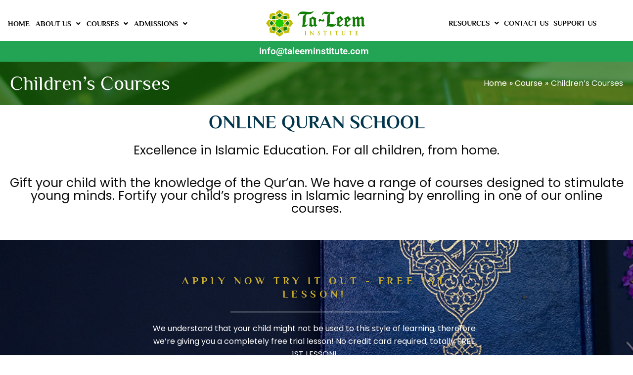

--- FILE ---
content_type: text/css
request_url: https://taleeminstitute.com/wp-content/uploads/elementor/css/post-58.css?ver=1751537562
body_size: 913
content:
.elementor-widget-heading .elementor-heading-title{font-family:var( --e-global-typography-primary-font-family ), Sans-serif;font-weight:var( --e-global-typography-primary-font-weight );color:var( --e-global-color-primary );}.elementor-58 .elementor-element.elementor-element-6d737cd{text-align:center;}.elementor-58 .elementor-element.elementor-element-6d737cd .elementor-heading-title{font-family:"Philosopher", Sans-serif;font-size:38px;font-weight:600;color:#02364D;}.elementor-widget-text-editor{font-family:var( --e-global-typography-text-font-family ), Sans-serif;font-weight:var( --e-global-typography-text-font-weight );color:var( --e-global-color-text );}.elementor-widget-text-editor.elementor-drop-cap-view-stacked .elementor-drop-cap{background-color:var( --e-global-color-primary );}.elementor-widget-text-editor.elementor-drop-cap-view-framed .elementor-drop-cap, .elementor-widget-text-editor.elementor-drop-cap-view-default .elementor-drop-cap{color:var( --e-global-color-primary );border-color:var( --e-global-color-primary );}.elementor-58 .elementor-element.elementor-element-94e72b1{text-align:center;font-family:"Poppins", Sans-serif;font-size:25px;font-weight:400;color:#0C0C0C;}.elementor-58 .elementor-element.elementor-element-9346413:not(.elementor-motion-effects-element-type-background), .elementor-58 .elementor-element.elementor-element-9346413 > .elementor-motion-effects-container > .elementor-motion-effects-layer{background-image:url("https://taleeminstitute.com/wp-content/uploads/2020/09/TaleemInstitute-Slider-9.jpg");background-position:center center;background-repeat:no-repeat;background-size:cover;}.elementor-58 .elementor-element.elementor-element-9346413 > .elementor-background-overlay{background-color:#096B3C;opacity:0.79;transition:background 0.3s, border-radius 0.3s, opacity 0.3s;}.elementor-58 .elementor-element.elementor-element-9346413{transition:background 0.3s, border 0.3s, border-radius 0.3s, box-shadow 0.3s;padding:50px 0px 150px 0px;}.elementor-58 .elementor-element.elementor-element-9346413 > .elementor-shape-bottom svg{width:calc(100% + 1.3px);transform:translateX(-50%) rotateY(180deg);}.elementor-58 .elementor-element.elementor-element-ce3d0c6{text-align:center;}.elementor-58 .elementor-element.elementor-element-ce3d0c6 .elementor-heading-title{font-family:"Philosopher", Sans-serif;font-size:21px;letter-spacing:6.6px;text-shadow:0px 0px 10px rgba(0,0,0,0.3);color:#CCB12E;}.elementor-widget-divider{--divider-color:var( --e-global-color-secondary );}.elementor-widget-divider .elementor-divider__text{color:var( --e-global-color-secondary );font-family:var( --e-global-typography-secondary-font-family ), Sans-serif;font-weight:var( --e-global-typography-secondary-font-weight );}.elementor-widget-divider.elementor-view-stacked .elementor-icon{background-color:var( --e-global-color-secondary );}.elementor-widget-divider.elementor-view-framed .elementor-icon, .elementor-widget-divider.elementor-view-default .elementor-icon{color:var( --e-global-color-secondary );border-color:var( --e-global-color-secondary );}.elementor-widget-divider.elementor-view-framed .elementor-icon, .elementor-widget-divider.elementor-view-default .elementor-icon svg{fill:var( --e-global-color-secondary );}.elementor-58 .elementor-element.elementor-element-0c14725{--divider-border-style:double;--divider-color:#FFFFFF;--divider-border-width:3px;}.elementor-58 .elementor-element.elementor-element-0c14725 .elementor-divider-separator{width:50%;margin:0 auto;margin-center:0;}.elementor-58 .elementor-element.elementor-element-0c14725 .elementor-divider{text-align:center;}.elementor-58 .elementor-element.elementor-element-0a0820f{text-align:center;font-family:"Poppins", Sans-serif;color:#FFFFFF;}.elementor-widget-button .elementor-button{background-color:var( --e-global-color-accent );font-family:var( --e-global-typography-accent-font-family ), Sans-serif;font-weight:var( --e-global-typography-accent-font-weight );}.elementor-58 .elementor-element.elementor-element-149670c .elementor-button{background-color:#CCB12E;font-family:"Philosopher", Sans-serif;font-size:30px;font-weight:600;text-transform:uppercase;fill:#FFFFFF;color:#FFFFFF;border-radius:40px 0px 40px 0px;}.elementor-58 .elementor-element.elementor-element-149670c .elementor-button:hover, .elementor-58 .elementor-element.elementor-element-149670c .elementor-button:focus{background-color:#096B3C;color:#000000;}.elementor-58 .elementor-element.elementor-element-149670c .elementor-button:hover svg, .elementor-58 .elementor-element.elementor-element-149670c .elementor-button:focus svg{fill:#000000;}.elementor-58 .elementor-element.elementor-element-65e5e70{text-align:center;}.elementor-58 .elementor-element.elementor-element-65e5e70 .elementor-heading-title{font-family:"Philosopher", Sans-serif;font-size:38px;font-weight:600;color:var( --e-global-color-25c41d63 );}.elementor-58 .elementor-element.elementor-element-dfb1ca8{text-align:left;font-family:"Poppins", Sans-serif;font-size:16px;font-weight:400;color:#000000;}.elementor-58 .elementor-element.elementor-element-4c43195{text-align:center;}.elementor-58 .elementor-element.elementor-element-4c43195 .elementor-heading-title{font-family:"Philosopher", Sans-serif;font-size:28px;font-weight:600;color:var( --e-global-color-25c41d63 );}.elementor-58 .elementor-element.elementor-element-e752331{text-align:left;font-family:"Poppins", Sans-serif;font-size:16px;font-weight:400;color:#000000;}.elementor-widget-accordion .elementor-accordion-icon, .elementor-widget-accordion .elementor-accordion-title{color:var( --e-global-color-primary );}.elementor-widget-accordion .elementor-accordion-icon svg{fill:var( --e-global-color-primary );}.elementor-widget-accordion .elementor-active .elementor-accordion-icon, .elementor-widget-accordion .elementor-active .elementor-accordion-title{color:var( --e-global-color-accent );}.elementor-widget-accordion .elementor-active .elementor-accordion-icon svg{fill:var( --e-global-color-accent );}.elementor-widget-accordion .elementor-accordion-title{font-family:var( --e-global-typography-primary-font-family ), Sans-serif;font-weight:var( --e-global-typography-primary-font-weight );}.elementor-widget-accordion .elementor-tab-content{color:var( --e-global-color-text );font-family:var( --e-global-typography-text-font-family ), Sans-serif;font-weight:var( --e-global-typography-text-font-weight );}.elementor-58 .elementor-element.elementor-element-1b0e67a .elementor-accordion-item{border-width:1px;border-color:#096B3C;}.elementor-58 .elementor-element.elementor-element-1b0e67a .elementor-accordion-item .elementor-tab-content{border-width:1px;border-top-color:#096B3C;}.elementor-58 .elementor-element.elementor-element-1b0e67a .elementor-accordion-item .elementor-tab-title.elementor-active{border-width:1px;border-bottom-color:#096B3C;}.elementor-58 .elementor-element.elementor-element-1b0e67a .elementor-tab-title{background-color:#FFFFFF;}.elementor-58 .elementor-element.elementor-element-1b0e67a .elementor-accordion-icon, .elementor-58 .elementor-element.elementor-element-1b0e67a .elementor-accordion-title{color:#096B3C;}.elementor-58 .elementor-element.elementor-element-1b0e67a .elementor-accordion-icon svg{fill:#096B3C;}.elementor-58 .elementor-element.elementor-element-1b0e67a .elementor-active .elementor-accordion-icon, .elementor-58 .elementor-element.elementor-element-1b0e67a .elementor-active .elementor-accordion-title{color:#CCB12E;}.elementor-58 .elementor-element.elementor-element-1b0e67a .elementor-active .elementor-accordion-icon svg{fill:#CCB12E;}.elementor-58 .elementor-element.elementor-element-1b0e67a .elementor-accordion-title{font-family:"Philosopher", Sans-serif;font-size:16px;}.elementor-58 .elementor-element.elementor-element-1b0e67a .elementor-tab-title .elementor-accordion-icon i:before{color:#096B3C;}.elementor-58 .elementor-element.elementor-element-1b0e67a .elementor-tab-title .elementor-accordion-icon svg{fill:#096B3C;}.elementor-58 .elementor-element.elementor-element-1b0e67a .elementor-tab-title.elementor-active .elementor-accordion-icon i:before{color:#CCB12E;}.elementor-58 .elementor-element.elementor-element-1b0e67a .elementor-tab-title.elementor-active .elementor-accordion-icon svg{fill:#CCB12E;}.elementor-58 .elementor-element.elementor-element-1b0e67a .elementor-tab-content{color:#000000;font-family:"Poppins", Sans-serif;font-size:16px;font-weight:400;}.elementor-58 .elementor-element.elementor-element-682ec85:not(.elementor-motion-effects-element-type-background), .elementor-58 .elementor-element.elementor-element-682ec85 > .elementor-motion-effects-container > .elementor-motion-effects-layer{background-color:#92C1FF17;}.elementor-58 .elementor-element.elementor-element-682ec85{transition:background 0.3s, border 0.3s, border-radius 0.3s, box-shadow 0.3s;padding:20px 20px 20px 20px;}.elementor-58 .elementor-element.elementor-element-682ec85 > .elementor-background-overlay{transition:background 0.3s, border-radius 0.3s, opacity 0.3s;}.elementor-58 .elementor-element.elementor-element-7fd8bc5:not(.elementor-motion-effects-element-type-background), .elementor-58 .elementor-element.elementor-element-7fd8bc5 > .elementor-motion-effects-container > .elementor-motion-effects-layer{background-image:url("https://taleeminstitute.com/wp-content/uploads/2021/01/cta-bg-1.jpg");background-position:center center;}.elementor-58 .elementor-element.elementor-element-7fd8bc5, .elementor-58 .elementor-element.elementor-element-7fd8bc5 > .elementor-background-overlay{border-radius:30px 30px 30px 30px;}.elementor-58 .elementor-element.elementor-element-7fd8bc5{transition:background 0.3s, border 0.3s, border-radius 0.3s, box-shadow 0.3s;padding:50px 50px 50px 50px;}.elementor-58 .elementor-element.elementor-element-7fd8bc5 > .elementor-background-overlay{transition:background 0.3s, border-radius 0.3s, opacity 0.3s;}.elementor-58 .elementor-element.elementor-element-ad8ac65{text-align:center;}.elementor-58 .elementor-element.elementor-element-ad8ac65 .elementor-heading-title{font-family:"Philosopher", Sans-serif;font-size:40px;color:#FFFFFF;}.elementor-widget .tippy-tooltip .tippy-content{text-align:center;}@media(min-width:768px){.elementor-58 .elementor-element.elementor-element-2999263{width:22%;}.elementor-58 .elementor-element.elementor-element-e5fd271{width:55.332%;}.elementor-58 .elementor-element.elementor-element-cc94a76{width:22%;}}@media(min-width:1025px){.elementor-58 .elementor-element.elementor-element-9346413:not(.elementor-motion-effects-element-type-background), .elementor-58 .elementor-element.elementor-element-9346413 > .elementor-motion-effects-container > .elementor-motion-effects-layer{background-attachment:fixed;}}

--- FILE ---
content_type: text/css
request_url: https://taleeminstitute.com/wp-content/uploads/elementor/css/post-172.css?ver=1751534020
body_size: 2447
content:
.elementor-172 .elementor-element.elementor-element-58c418c:not(.elementor-motion-effects-element-type-background), .elementor-172 .elementor-element.elementor-element-58c418c > .elementor-motion-effects-container > .elementor-motion-effects-layer{background-color:#FFFFFF;}.elementor-172 .elementor-element.elementor-element-58c418c{box-shadow:0px 1px 8px 2px rgba(0, 101.25000000000001, 82.38943614130432, 0.44);transition:background 0.3s, border 0.3s, border-radius 0.3s, box-shadow 0.3s;padding:20px 0px 0px 0px;}.elementor-172 .elementor-element.elementor-element-58c418c > .elementor-background-overlay{transition:background 0.3s, border-radius 0.3s, opacity 0.3s;}.elementor-widget-navigation-menu .menu-item a.hfe-menu-item.elementor-button{background-color:var( --e-global-color-accent );font-family:var( --e-global-typography-accent-font-family ), Sans-serif;font-weight:var( --e-global-typography-accent-font-weight );}.elementor-widget-navigation-menu .menu-item a.hfe-menu-item.elementor-button:hover{background-color:var( --e-global-color-accent );}.elementor-widget-navigation-menu a.hfe-menu-item, .elementor-widget-navigation-menu a.hfe-sub-menu-item{font-family:var( --e-global-typography-primary-font-family ), Sans-serif;font-weight:var( --e-global-typography-primary-font-weight );}.elementor-widget-navigation-menu .menu-item a.hfe-menu-item, .elementor-widget-navigation-menu .sub-menu a.hfe-sub-menu-item{color:var( --e-global-color-text );}.elementor-widget-navigation-menu .menu-item a.hfe-menu-item:hover,
								.elementor-widget-navigation-menu .sub-menu a.hfe-sub-menu-item:hover,
								.elementor-widget-navigation-menu .menu-item.current-menu-item a.hfe-menu-item,
								.elementor-widget-navigation-menu .menu-item a.hfe-menu-item.highlighted,
								.elementor-widget-navigation-menu .menu-item a.hfe-menu-item:focus{color:var( --e-global-color-accent );}.elementor-widget-navigation-menu .hfe-nav-menu-layout:not(.hfe-pointer__framed) .menu-item.parent a.hfe-menu-item:before,
								.elementor-widget-navigation-menu .hfe-nav-menu-layout:not(.hfe-pointer__framed) .menu-item.parent a.hfe-menu-item:after{background-color:var( --e-global-color-accent );}.elementor-widget-navigation-menu .hfe-nav-menu-layout:not(.hfe-pointer__framed) .menu-item.parent .sub-menu .hfe-has-submenu-container a:after{background-color:var( --e-global-color-accent );}.elementor-widget-navigation-menu .hfe-pointer__framed .menu-item.parent a.hfe-menu-item:before,
								.elementor-widget-navigation-menu .hfe-pointer__framed .menu-item.parent a.hfe-menu-item:after{border-color:var( --e-global-color-accent );}
							.elementor-widget-navigation-menu .sub-menu li a.hfe-sub-menu-item,
							.elementor-widget-navigation-menu nav.hfe-dropdown li a.hfe-sub-menu-item,
							.elementor-widget-navigation-menu nav.hfe-dropdown li a.hfe-menu-item,
							.elementor-widget-navigation-menu nav.hfe-dropdown-expandible li a.hfe-menu-item,
							.elementor-widget-navigation-menu nav.hfe-dropdown-expandible li a.hfe-sub-menu-item{font-family:var( --e-global-typography-accent-font-family ), Sans-serif;font-weight:var( --e-global-typography-accent-font-weight );}.elementor-172 .elementor-element.elementor-element-f65c529 .menu-item a.hfe-menu-item{padding-left:6px;padding-right:6px;}.elementor-172 .elementor-element.elementor-element-f65c529 .menu-item a.hfe-sub-menu-item{padding-left:calc( 6px + 20px );padding-right:6px;}.elementor-172 .elementor-element.elementor-element-f65c529 .hfe-nav-menu__layout-vertical .menu-item ul ul a.hfe-sub-menu-item{padding-left:calc( 6px + 40px );padding-right:6px;}.elementor-172 .elementor-element.elementor-element-f65c529 .hfe-nav-menu__layout-vertical .menu-item ul ul ul a.hfe-sub-menu-item{padding-left:calc( 6px + 60px );padding-right:6px;}.elementor-172 .elementor-element.elementor-element-f65c529 .hfe-nav-menu__layout-vertical .menu-item ul ul ul ul a.hfe-sub-menu-item{padding-left:calc( 6px + 80px );padding-right:6px;}.elementor-172 .elementor-element.elementor-element-f65c529 .menu-item a.hfe-menu-item, .elementor-172 .elementor-element.elementor-element-f65c529 .menu-item a.hfe-sub-menu-item{padding-top:10px;padding-bottom:10px;}body:not(.rtl) .elementor-172 .elementor-element.elementor-element-f65c529 .hfe-nav-menu__layout-horizontal .hfe-nav-menu > li.menu-item:not(:last-child){margin-right:0px;}body.rtl .elementor-172 .elementor-element.elementor-element-f65c529 .hfe-nav-menu__layout-horizontal .hfe-nav-menu > li.menu-item:not(:last-child){margin-left:0px;}.elementor-172 .elementor-element.elementor-element-f65c529 nav:not(.hfe-nav-menu__layout-horizontal) .hfe-nav-menu > li.menu-item:not(:last-child){margin-bottom:0px;}body:not(.rtl) .elementor-172 .elementor-element.elementor-element-f65c529 .hfe-nav-menu__layout-horizontal .hfe-nav-menu > li.menu-item{margin-bottom:8px;}.elementor-172 .elementor-element.elementor-element-f65c529 .sub-menu{border-radius:0px 0px 0px 0px;}.elementor-172 .elementor-element.elementor-element-f65c529 .sub-menu li.menu-item:first-child{border-top-left-radius:0px;border-top-right-radius:0px;overflow:hidden;}.elementor-172 .elementor-element.elementor-element-f65c529 .sub-menu li.menu-item:last-child{border-bottom-right-radius:0px;border-bottom-left-radius:0px;overflow:hidden;}.elementor-172 .elementor-element.elementor-element-f65c529 nav.hfe-dropdown{border-radius:0px 0px 0px 0px;}.elementor-172 .elementor-element.elementor-element-f65c529 nav.hfe-dropdown li.menu-item:first-child{border-top-left-radius:0px;border-top-right-radius:0px;overflow:hidden;}.elementor-172 .elementor-element.elementor-element-f65c529 nav.hfe-dropdown li.menu-item:last-child{border-bottom-right-radius:0px;border-bottom-left-radius:0px;overflow:hidden;}.elementor-172 .elementor-element.elementor-element-f65c529 nav.hfe-dropdown-expandible{border-radius:0px 0px 0px 0px;}.elementor-172 .elementor-element.elementor-element-f65c529 nav.hfe-dropdown-expandible li.menu-item:first-child{border-top-left-radius:0px;border-top-right-radius:0px;overflow:hidden;}.elementor-172 .elementor-element.elementor-element-f65c529 nav.hfe-dropdown-expandible li.menu-item:last-child{border-bottom-right-radius:0px;border-bottom-left-radius:0px;overflow:hidden;}.elementor-172 .elementor-element.elementor-element-f65c529 ul.sub-menu{width:85px;}.elementor-172 .elementor-element.elementor-element-f65c529 .sub-menu li a.hfe-sub-menu-item,
						.elementor-172 .elementor-element.elementor-element-f65c529 nav.hfe-dropdown li a.hfe-menu-item,
						.elementor-172 .elementor-element.elementor-element-f65c529 nav.hfe-dropdown-expandible li a.hfe-menu-item{padding-left:12px;padding-right:12px;}.elementor-172 .elementor-element.elementor-element-f65c529 nav.hfe-dropdown-expandible a.hfe-sub-menu-item,
						.elementor-172 .elementor-element.elementor-element-f65c529 nav.hfe-dropdown li a.hfe-sub-menu-item{padding-left:calc( 12px + 20px );padding-right:12px;}.elementor-172 .elementor-element.elementor-element-f65c529 .hfe-dropdown .menu-item ul ul a.hfe-sub-menu-item,
						.elementor-172 .elementor-element.elementor-element-f65c529 .hfe-dropdown-expandible .menu-item ul ul a.hfe-sub-menu-item{padding-left:calc( 12px + 40px );padding-right:12px;}.elementor-172 .elementor-element.elementor-element-f65c529 .hfe-dropdown .menu-item ul ul ul a.hfe-sub-menu-item,
						.elementor-172 .elementor-element.elementor-element-f65c529 .hfe-dropdown-expandible .menu-item ul ul ul a.hfe-sub-menu-item{padding-left:calc( 12px + 60px );padding-right:12px;}.elementor-172 .elementor-element.elementor-element-f65c529 .hfe-dropdown .menu-item ul ul ul ul a.hfe-sub-menu-item,
						.elementor-172 .elementor-element.elementor-element-f65c529 .hfe-dropdown-expandible .menu-item ul ul ul ul a.hfe-sub-menu-item{padding-left:calc( 12px + 80px );padding-right:12px;}.elementor-172 .elementor-element.elementor-element-f65c529 .sub-menu a.hfe-sub-menu-item,
						 .elementor-172 .elementor-element.elementor-element-f65c529 nav.hfe-dropdown li a.hfe-menu-item,
						 .elementor-172 .elementor-element.elementor-element-f65c529 nav.hfe-dropdown li a.hfe-sub-menu-item,
						 .elementor-172 .elementor-element.elementor-element-f65c529 nav.hfe-dropdown-expandible li a.hfe-menu-item,
						 .elementor-172 .elementor-element.elementor-element-f65c529 nav.hfe-dropdown-expandible li a.hfe-sub-menu-item{padding-top:10px;padding-bottom:10px;}.elementor-172 .elementor-element.elementor-element-f65c529 nav.hfe-nav-menu__layout-horizontal:not(.hfe-dropdown) ul.sub-menu, .elementor-172 .elementor-element.elementor-element-f65c529 nav.hfe-nav-menu__layout-expandible.menu-is-active, .elementor-172 .elementor-element.elementor-element-f65c529 nav.hfe-nav-menu__layout-vertical:not(.hfe-dropdown) ul.sub-menu{margin-top:2px;}.elementor-172 .elementor-element.elementor-element-f65c529 .hfe-dropdown.menu-is-active{margin-top:2px;}.elementor-172 .elementor-element.elementor-element-f65c529 .hfe-nav-menu-icon{font-size:15px;border-width:0px;padding:0.35em;}.elementor-172 .elementor-element.elementor-element-f65c529 .hfe-nav-menu-icon svg{font-size:15px;line-height:15px;height:15px;width:15px;}.elementor-172 .elementor-element.elementor-element-f65c529{width:var( --container-widget-width, 96.331% );max-width:96.331%;--container-widget-width:96.331%;--container-widget-flex-grow:0;}.elementor-172 .elementor-element.elementor-element-f65c529 .hfe-nav-menu__toggle{margin:0 auto;}.elementor-172 .elementor-element.elementor-element-f65c529 a.hfe-menu-item, .elementor-172 .elementor-element.elementor-element-f65c529 a.hfe-sub-menu-item{font-family:"Philosopher", Sans-serif;font-size:15px;}.elementor-172 .elementor-element.elementor-element-f65c529 .menu-item a.hfe-menu-item, .elementor-172 .elementor-element.elementor-element-f65c529 .sub-menu a.hfe-sub-menu-item{color:var( --e-global-color-56f09041 );}.elementor-172 .elementor-element.elementor-element-f65c529 .menu-item a.hfe-menu-item, .elementor-172 .elementor-element.elementor-element-f65c529 .sub-menu, .elementor-172 .elementor-element.elementor-element-f65c529 nav.hfe-dropdown, .elementor-172 .elementor-element.elementor-element-f65c529 .hfe-dropdown-expandible{background-color:var( --e-global-color-1938c1be );}.elementor-172 .elementor-element.elementor-element-f65c529 .menu-item a.hfe-menu-item:hover,
								.elementor-172 .elementor-element.elementor-element-f65c529 .sub-menu a.hfe-sub-menu-item:hover,
								.elementor-172 .elementor-element.elementor-element-f65c529 .menu-item.current-menu-item a.hfe-menu-item,
								.elementor-172 .elementor-element.elementor-element-f65c529 .menu-item a.hfe-menu-item.highlighted,
								.elementor-172 .elementor-element.elementor-element-f65c529 .menu-item a.hfe-menu-item:focus{color:#096B3C;}.elementor-172 .elementor-element.elementor-element-f65c529 .menu-item.current-menu-item a.hfe-menu-item,
								.elementor-172 .elementor-element.elementor-element-f65c529 .menu-item.current-menu-ancestor a.hfe-menu-item{color:var( --e-global-color-71d9dd1 );}.elementor-172 .elementor-element.elementor-element-f65c529 .sub-menu a.hfe-sub-menu-item,
								.elementor-172 .elementor-element.elementor-element-f65c529 .elementor-menu-toggle,
								.elementor-172 .elementor-element.elementor-element-f65c529 nav.hfe-dropdown li a.hfe-menu-item,
								.elementor-172 .elementor-element.elementor-element-f65c529 nav.hfe-dropdown li a.hfe-sub-menu-item,
								.elementor-172 .elementor-element.elementor-element-f65c529 nav.hfe-dropdown-expandible li a.hfe-menu-item,
								.elementor-172 .elementor-element.elementor-element-f65c529 nav.hfe-dropdown-expandible li a.hfe-sub-menu-item{color:var( --e-global-color-1938c1be );}.elementor-172 .elementor-element.elementor-element-f65c529 .sub-menu,
								.elementor-172 .elementor-element.elementor-element-f65c529 nav.hfe-dropdown,
								.elementor-172 .elementor-element.elementor-element-f65c529 nav.hfe-dropdown-expandible,
								.elementor-172 .elementor-element.elementor-element-f65c529 nav.hfe-dropdown .menu-item a.hfe-menu-item,
								.elementor-172 .elementor-element.elementor-element-f65c529 nav.hfe-dropdown .menu-item a.hfe-sub-menu-item{background-color:var( --e-global-color-45ca1526 );}.elementor-172 .elementor-element.elementor-element-f65c529 .sub-menu a.hfe-sub-menu-item:hover,
								.elementor-172 .elementor-element.elementor-element-f65c529 .elementor-menu-toggle:hover,
								.elementor-172 .elementor-element.elementor-element-f65c529 nav.hfe-dropdown li a.hfe-menu-item:hover,
								.elementor-172 .elementor-element.elementor-element-f65c529 nav.hfe-dropdown li a.hfe-sub-menu-item:hover,
								.elementor-172 .elementor-element.elementor-element-f65c529 nav.hfe-dropdown-expandible li a.hfe-menu-item:hover,
								.elementor-172 .elementor-element.elementor-element-f65c529 nav.hfe-dropdown-expandible li a.hfe-sub-menu-item:hover{color:#FFFFFF;}.elementor-172 .elementor-element.elementor-element-f65c529 .sub-menu a.hfe-sub-menu-item:hover,
								.elementor-172 .elementor-element.elementor-element-f65c529 nav.hfe-dropdown li a.hfe-menu-item:hover,
								.elementor-172 .elementor-element.elementor-element-f65c529 nav.hfe-dropdown li a.hfe-sub-menu-item:hover,
								.elementor-172 .elementor-element.elementor-element-f65c529 nav.hfe-dropdown-expandible li a.hfe-menu-item:hover,
								.elementor-172 .elementor-element.elementor-element-f65c529 nav.hfe-dropdown-expandible li a.hfe-sub-menu-item:hover{background-color:#CCB12E;}.elementor-172 .elementor-element.elementor-element-f65c529 nav.hfe-nav-menu__layout-horizontal .sub-menu,
							.elementor-172 .elementor-element.elementor-element-f65c529 nav:not(.hfe-nav-menu__layout-horizontal) .sub-menu.sub-menu-open,
							.elementor-172 .elementor-element.elementor-element-f65c529 nav.hfe-dropdown .hfe-nav-menu,
						 	.elementor-172 .elementor-element.elementor-element-f65c529 nav.hfe-dropdown-expandible .hfe-nav-menu{border-style:solid;border-width:0px 0px 2px 0px;border-color:var( --e-global-color-71d9dd1 );}.elementor-172 .elementor-element.elementor-element-f65c529 .sub-menu li.menu-item:not(:last-child),
						.elementor-172 .elementor-element.elementor-element-f65c529 nav.hfe-dropdown li.menu-item:not(:last-child),
						.elementor-172 .elementor-element.elementor-element-f65c529 nav.hfe-dropdown-expandible li.menu-item:not(:last-child){border-bottom-style:solid;border-bottom-color:#01753D;border-bottom-width:2px;}.elementor-172 .elementor-element.elementor-element-7fa1837 > .elementor-element-populated{margin:0px 0px 0px 0px;--e-column-margin-right:0px;--e-column-margin-left:0px;padding:0px 0px 0px 0px;}.elementor-widget-site-logo .hfe-site-logo-container .hfe-site-logo-img{border-color:var( --e-global-color-primary );}.elementor-widget-site-logo .widget-image-caption{color:var( --e-global-color-text );font-family:var( --e-global-typography-text-font-family ), Sans-serif;font-weight:var( --e-global-typography-text-font-weight );}.elementor-172 .elementor-element.elementor-element-c905c4e .hfe-site-logo-container, .elementor-172 .elementor-element.elementor-element-c905c4e .hfe-caption-width figcaption{text-align:center;}.elementor-172 .elementor-element.elementor-element-c905c4e .widget-image-caption{margin-top:0px;margin-bottom:0px;}.elementor-172 .elementor-element.elementor-element-c905c4e .hfe-site-logo-container .hfe-site-logo-img{border-style:none;}.elementor-172 .elementor-element.elementor-element-485b85f .menu-item a.hfe-menu-item{padding-left:5px;padding-right:5px;}.elementor-172 .elementor-element.elementor-element-485b85f .menu-item a.hfe-sub-menu-item{padding-left:calc( 5px + 20px );padding-right:5px;}.elementor-172 .elementor-element.elementor-element-485b85f .hfe-nav-menu__layout-vertical .menu-item ul ul a.hfe-sub-menu-item{padding-left:calc( 5px + 40px );padding-right:5px;}.elementor-172 .elementor-element.elementor-element-485b85f .hfe-nav-menu__layout-vertical .menu-item ul ul ul a.hfe-sub-menu-item{padding-left:calc( 5px + 60px );padding-right:5px;}.elementor-172 .elementor-element.elementor-element-485b85f .hfe-nav-menu__layout-vertical .menu-item ul ul ul ul a.hfe-sub-menu-item{padding-left:calc( 5px + 80px );padding-right:5px;}.elementor-172 .elementor-element.elementor-element-485b85f .menu-item a.hfe-menu-item, .elementor-172 .elementor-element.elementor-element-485b85f .menu-item a.hfe-sub-menu-item{padding-top:9px;padding-bottom:9px;}body:not(.rtl) .elementor-172 .elementor-element.elementor-element-485b85f .hfe-nav-menu__layout-horizontal .hfe-nav-menu > li.menu-item:not(:last-child){margin-right:0px;}body.rtl .elementor-172 .elementor-element.elementor-element-485b85f .hfe-nav-menu__layout-horizontal .hfe-nav-menu > li.menu-item:not(:last-child){margin-left:0px;}.elementor-172 .elementor-element.elementor-element-485b85f nav:not(.hfe-nav-menu__layout-horizontal) .hfe-nav-menu > li.menu-item:not(:last-child){margin-bottom:0px;}body:not(.rtl) .elementor-172 .elementor-element.elementor-element-485b85f .hfe-nav-menu__layout-horizontal .hfe-nav-menu > li.menu-item{margin-bottom:8px;}.elementor-172 .elementor-element.elementor-element-485b85f ul.sub-menu{width:85px;}.elementor-172 .elementor-element.elementor-element-485b85f .sub-menu li a.hfe-sub-menu-item,
						.elementor-172 .elementor-element.elementor-element-485b85f nav.hfe-dropdown li a.hfe-menu-item,
						.elementor-172 .elementor-element.elementor-element-485b85f nav.hfe-dropdown-expandible li a.hfe-menu-item{padding-left:14px;padding-right:14px;}.elementor-172 .elementor-element.elementor-element-485b85f nav.hfe-dropdown-expandible a.hfe-sub-menu-item,
						.elementor-172 .elementor-element.elementor-element-485b85f nav.hfe-dropdown li a.hfe-sub-menu-item{padding-left:calc( 14px + 20px );padding-right:14px;}.elementor-172 .elementor-element.elementor-element-485b85f .hfe-dropdown .menu-item ul ul a.hfe-sub-menu-item,
						.elementor-172 .elementor-element.elementor-element-485b85f .hfe-dropdown-expandible .menu-item ul ul a.hfe-sub-menu-item{padding-left:calc( 14px + 40px );padding-right:14px;}.elementor-172 .elementor-element.elementor-element-485b85f .hfe-dropdown .menu-item ul ul ul a.hfe-sub-menu-item,
						.elementor-172 .elementor-element.elementor-element-485b85f .hfe-dropdown-expandible .menu-item ul ul ul a.hfe-sub-menu-item{padding-left:calc( 14px + 60px );padding-right:14px;}.elementor-172 .elementor-element.elementor-element-485b85f .hfe-dropdown .menu-item ul ul ul ul a.hfe-sub-menu-item,
						.elementor-172 .elementor-element.elementor-element-485b85f .hfe-dropdown-expandible .menu-item ul ul ul ul a.hfe-sub-menu-item{padding-left:calc( 14px + 80px );padding-right:14px;}.elementor-172 .elementor-element.elementor-element-485b85f .sub-menu a.hfe-sub-menu-item,
						 .elementor-172 .elementor-element.elementor-element-485b85f nav.hfe-dropdown li a.hfe-menu-item,
						 .elementor-172 .elementor-element.elementor-element-485b85f nav.hfe-dropdown li a.hfe-sub-menu-item,
						 .elementor-172 .elementor-element.elementor-element-485b85f nav.hfe-dropdown-expandible li a.hfe-menu-item,
						 .elementor-172 .elementor-element.elementor-element-485b85f nav.hfe-dropdown-expandible li a.hfe-sub-menu-item{padding-top:12px;padding-bottom:12px;}.elementor-172 .elementor-element.elementor-element-485b85f nav.hfe-nav-menu__layout-horizontal:not(.hfe-dropdown) ul.sub-menu, .elementor-172 .elementor-element.elementor-element-485b85f nav.hfe-nav-menu__layout-expandible.menu-is-active, .elementor-172 .elementor-element.elementor-element-485b85f nav.hfe-nav-menu__layout-vertical:not(.hfe-dropdown) ul.sub-menu{margin-top:1px;}.elementor-172 .elementor-element.elementor-element-485b85f .hfe-dropdown.menu-is-active{margin-top:1px;}.elementor-172 .elementor-element.elementor-element-485b85f .hfe-nav-menu-icon{font-size:15px;border-width:0px;padding:0.35em;}.elementor-172 .elementor-element.elementor-element-485b85f .hfe-nav-menu-icon svg{font-size:15px;line-height:15px;height:15px;width:15px;}.elementor-172 .elementor-element.elementor-element-485b85f{width:var( --container-widget-width, 89.449% );max-width:89.449%;--container-widget-width:89.449%;--container-widget-flex-grow:0;}.elementor-172 .elementor-element.elementor-element-485b85f .hfe-nav-menu__toggle{margin:0 auto;}.elementor-172 .elementor-element.elementor-element-485b85f a.hfe-menu-item, .elementor-172 .elementor-element.elementor-element-485b85f a.hfe-sub-menu-item{font-family:"Philosopher", Sans-serif;font-size:15px;}.elementor-172 .elementor-element.elementor-element-485b85f .menu-item a.hfe-menu-item, .elementor-172 .elementor-element.elementor-element-485b85f .sub-menu a.hfe-sub-menu-item{color:var( --e-global-color-56f09041 );}.elementor-172 .elementor-element.elementor-element-485b85f .menu-item a.hfe-menu-item, .elementor-172 .elementor-element.elementor-element-485b85f .sub-menu, .elementor-172 .elementor-element.elementor-element-485b85f nav.hfe-dropdown, .elementor-172 .elementor-element.elementor-element-485b85f .hfe-dropdown-expandible{background-color:var( --e-global-color-1938c1be );}.elementor-172 .elementor-element.elementor-element-485b85f .menu-item a.hfe-menu-item:hover,
								.elementor-172 .elementor-element.elementor-element-485b85f .sub-menu a.hfe-sub-menu-item:hover,
								.elementor-172 .elementor-element.elementor-element-485b85f .menu-item.current-menu-item a.hfe-menu-item,
								.elementor-172 .elementor-element.elementor-element-485b85f .menu-item a.hfe-menu-item.highlighted,
								.elementor-172 .elementor-element.elementor-element-485b85f .menu-item a.hfe-menu-item:focus{color:#096B3C;}.elementor-172 .elementor-element.elementor-element-485b85f .menu-item.current-menu-item a.hfe-menu-item,
								.elementor-172 .elementor-element.elementor-element-485b85f .menu-item.current-menu-ancestor a.hfe-menu-item{color:#CCB12E;}.elementor-172 .elementor-element.elementor-element-485b85f .sub-menu a.hfe-sub-menu-item,
								.elementor-172 .elementor-element.elementor-element-485b85f .elementor-menu-toggle,
								.elementor-172 .elementor-element.elementor-element-485b85f nav.hfe-dropdown li a.hfe-menu-item,
								.elementor-172 .elementor-element.elementor-element-485b85f nav.hfe-dropdown li a.hfe-sub-menu-item,
								.elementor-172 .elementor-element.elementor-element-485b85f nav.hfe-dropdown-expandible li a.hfe-menu-item,
								.elementor-172 .elementor-element.elementor-element-485b85f nav.hfe-dropdown-expandible li a.hfe-sub-menu-item{color:#FFFFFF;}.elementor-172 .elementor-element.elementor-element-485b85f .sub-menu,
								.elementor-172 .elementor-element.elementor-element-485b85f nav.hfe-dropdown,
								.elementor-172 .elementor-element.elementor-element-485b85f nav.hfe-dropdown-expandible,
								.elementor-172 .elementor-element.elementor-element-485b85f nav.hfe-dropdown .menu-item a.hfe-menu-item,
								.elementor-172 .elementor-element.elementor-element-485b85f nav.hfe-dropdown .menu-item a.hfe-sub-menu-item{background-color:#096B3C;}.elementor-172 .elementor-element.elementor-element-485b85f .sub-menu a.hfe-sub-menu-item:hover,
								.elementor-172 .elementor-element.elementor-element-485b85f .elementor-menu-toggle:hover,
								.elementor-172 .elementor-element.elementor-element-485b85f nav.hfe-dropdown li a.hfe-menu-item:hover,
								.elementor-172 .elementor-element.elementor-element-485b85f nav.hfe-dropdown li a.hfe-sub-menu-item:hover,
								.elementor-172 .elementor-element.elementor-element-485b85f nav.hfe-dropdown-expandible li a.hfe-menu-item:hover,
								.elementor-172 .elementor-element.elementor-element-485b85f nav.hfe-dropdown-expandible li a.hfe-sub-menu-item:hover{color:#FFFFFF;}.elementor-172 .elementor-element.elementor-element-485b85f .sub-menu a.hfe-sub-menu-item:hover,
								.elementor-172 .elementor-element.elementor-element-485b85f nav.hfe-dropdown li a.hfe-menu-item:hover,
								.elementor-172 .elementor-element.elementor-element-485b85f nav.hfe-dropdown li a.hfe-sub-menu-item:hover,
								.elementor-172 .elementor-element.elementor-element-485b85f nav.hfe-dropdown-expandible li a.hfe-menu-item:hover,
								.elementor-172 .elementor-element.elementor-element-485b85f nav.hfe-dropdown-expandible li a.hfe-sub-menu-item:hover{background-color:#CCB12E;}.elementor-172 .elementor-element.elementor-element-485b85f .sub-menu .menu-item.current-menu-item a.hfe-sub-menu-item.hfe-sub-menu-item-active,
							.elementor-172 .elementor-element.elementor-element-485b85f nav.hfe-dropdown .menu-item.current-menu-item a.hfe-menu-item,
							.elementor-172 .elementor-element.elementor-element-485b85f nav.hfe-dropdown .menu-item.current-menu-ancestor a.hfe-menu-item,
							.elementor-172 .elementor-element.elementor-element-485b85f nav.hfe-dropdown .sub-menu .menu-item.current-menu-item a.hfe-sub-menu-item.hfe-sub-menu-item-active
							{color:#FFFFFF;}.elementor-172 .elementor-element.elementor-element-485b85f .sub-menu .menu-item.current-menu-item a.hfe-sub-menu-item.hfe-sub-menu-item-active,
							.elementor-172 .elementor-element.elementor-element-485b85f nav.hfe-dropdown .menu-item.current-menu-item a.hfe-menu-item,
							.elementor-172 .elementor-element.elementor-element-485b85f nav.hfe-dropdown .menu-item.current-menu-ancestor a.hfe-menu-item,
							.elementor-172 .elementor-element.elementor-element-485b85f nav.hfe-dropdown .sub-menu .menu-item.current-menu-item a.hfe-sub-menu-item.hfe-sub-menu-item-active{background-color:#CCB12E;}.elementor-172 .elementor-element.elementor-element-485b85f nav.hfe-nav-menu__layout-horizontal .sub-menu,
							.elementor-172 .elementor-element.elementor-element-485b85f nav:not(.hfe-nav-menu__layout-horizontal) .sub-menu.sub-menu-open,
							.elementor-172 .elementor-element.elementor-element-485b85f nav.hfe-dropdown .hfe-nav-menu,
						 	.elementor-172 .elementor-element.elementor-element-485b85f nav.hfe-dropdown-expandible .hfe-nav-menu{border-style:solid;border-width:0px 0px 02px 0px;border-color:#CCB12E;}.elementor-172 .elementor-element.elementor-element-485b85f .sub-menu li.menu-item:not(:last-child),
						.elementor-172 .elementor-element.elementor-element-485b85f nav.hfe-dropdown li.menu-item:not(:last-child),
						.elementor-172 .elementor-element.elementor-element-485b85f nav.hfe-dropdown-expandible li.menu-item:not(:last-child){border-bottom-style:solid;border-bottom-color:#01753D;border-bottom-width:2px;}.elementor-172 .elementor-element.elementor-element-d7ed5c4:not(.elementor-motion-effects-element-type-background), .elementor-172 .elementor-element.elementor-element-d7ed5c4 > .elementor-motion-effects-container > .elementor-motion-effects-layer{background-color:var( --e-global-color-25c41d63 );background-position:center center;background-repeat:repeat;background-size:auto;}.elementor-172 .elementor-element.elementor-element-d7ed5c4 > .elementor-background-overlay{background-color:rgba(9, 107, 60, 0.16);opacity:0.5;transition:background 0.3s, border-radius 0.3s, opacity 0.3s;}.elementor-172 .elementor-element.elementor-element-d7ed5c4{transition:background 0.3s, border 0.3s, border-radius 0.3s, box-shadow 0.3s;}.elementor-widget-icon-list .elementor-icon-list-item:not(:last-child):after{border-color:var( --e-global-color-text );}.elementor-widget-icon-list .elementor-icon-list-icon i{color:var( --e-global-color-primary );}.elementor-widget-icon-list .elementor-icon-list-icon svg{fill:var( --e-global-color-primary );}.elementor-widget-icon-list .elementor-icon-list-item > .elementor-icon-list-text, .elementor-widget-icon-list .elementor-icon-list-item > a{font-family:var( --e-global-typography-text-font-family ), Sans-serif;font-weight:var( --e-global-typography-text-font-weight );}.elementor-widget-icon-list .elementor-icon-list-text{color:var( --e-global-color-secondary );}.elementor-172 .elementor-element.elementor-element-2ccf43c .elementor-icon-list-items:not(.elementor-inline-items) .elementor-icon-list-item:not(:last-child){padding-bottom:calc(0px/2);}.elementor-172 .elementor-element.elementor-element-2ccf43c .elementor-icon-list-items:not(.elementor-inline-items) .elementor-icon-list-item:not(:first-child){margin-top:calc(0px/2);}.elementor-172 .elementor-element.elementor-element-2ccf43c .elementor-icon-list-items.elementor-inline-items .elementor-icon-list-item{margin-right:calc(0px/2);margin-left:calc(0px/2);}.elementor-172 .elementor-element.elementor-element-2ccf43c .elementor-icon-list-items.elementor-inline-items{margin-right:calc(-0px/2);margin-left:calc(-0px/2);}body.rtl .elementor-172 .elementor-element.elementor-element-2ccf43c .elementor-icon-list-items.elementor-inline-items .elementor-icon-list-item:after{left:calc(-0px/2);}body:not(.rtl) .elementor-172 .elementor-element.elementor-element-2ccf43c .elementor-icon-list-items.elementor-inline-items .elementor-icon-list-item:after{right:calc(-0px/2);}.elementor-172 .elementor-element.elementor-element-2ccf43c .elementor-icon-list-icon i{color:var( --e-global-color-1938c1be );transition:color 0.3s;}.elementor-172 .elementor-element.elementor-element-2ccf43c .elementor-icon-list-icon svg{fill:var( --e-global-color-1938c1be );transition:fill 0.3s;}.elementor-172 .elementor-element.elementor-element-2ccf43c{--e-icon-list-icon-size:19px;--e-icon-list-icon-align:right;--e-icon-list-icon-margin:0 0 0 calc(var(--e-icon-list-icon-size, 1em) * 0.25);--icon-vertical-offset:0px;}.elementor-172 .elementor-element.elementor-element-2ccf43c .elementor-icon-list-icon{padding-right:12px;}.elementor-172 .elementor-element.elementor-element-2ccf43c .elementor-icon-list-item > .elementor-icon-list-text, .elementor-172 .elementor-element.elementor-element-2ccf43c .elementor-icon-list-item > a{font-family:"Roboto", Sans-serif;font-weight:600;}.elementor-172 .elementor-element.elementor-element-2ccf43c .elementor-icon-list-text{color:var( --e-global-color-1938c1be );transition:color 0.3s;}.elementor-widget-heading .elementor-heading-title{font-family:var( --e-global-typography-primary-font-family ), Sans-serif;font-weight:var( --e-global-typography-primary-font-weight );color:var( --e-global-color-primary );}.elementor-172 .elementor-element.elementor-element-b44b3e1{text-align:center;}.elementor-172 .elementor-element.elementor-element-b44b3e1 .elementor-heading-title{color:var( --e-global-color-1938c1be );}.elementor-172 .elementor-element.elementor-element-11d858d{--grid-template-columns:repeat(0, auto);--icon-size:15px;--grid-column-gap:11px;--grid-row-gap:0px;}.elementor-172 .elementor-element.elementor-element-11d858d .elementor-widget-container{text-align:right;}.elementor-172 .elementor-element.elementor-element-11d858d .elementor-social-icon{background-color:var( --e-global-color-accent );--icon-padding:0.5em;}.elementor-172 .elementor-element.elementor-element-11d858d .elementor-social-icon i{color:var( --e-global-color-1938c1be );}.elementor-172 .elementor-element.elementor-element-11d858d .elementor-social-icon svg{fill:var( --e-global-color-1938c1be );}.elementor-172 .elementor-element.elementor-element-11d858d .elementor-social-icon:hover{background-color:#6EC1E4;}.elementor-widget .tippy-tooltip .tippy-content{text-align:center;}@media(max-width:1024px){.elementor-172 .elementor-element.elementor-element-58c418c{padding:10px 0px 10px 0px;}body:not(.rtl) .elementor-172 .elementor-element.elementor-element-f65c529.hfe-nav-menu__breakpoint-tablet .hfe-nav-menu__layout-horizontal .hfe-nav-menu > li.menu-item:not(:last-child){margin-right:0px;}body .elementor-172 .elementor-element.elementor-element-f65c529 nav.hfe-nav-menu__layout-vertical .hfe-nav-menu > li.menu-item:not(:last-child){margin-bottom:0px;}body:not(.rtl) .elementor-172 .elementor-element.elementor-element-485b85f.hfe-nav-menu__breakpoint-tablet .hfe-nav-menu__layout-horizontal .hfe-nav-menu > li.menu-item:not(:last-child){margin-right:0px;}body .elementor-172 .elementor-element.elementor-element-485b85f nav.hfe-nav-menu__layout-vertical .hfe-nav-menu > li.menu-item:not(:last-child){margin-bottom:0px;}}@media(max-width:767px){.elementor-172 .elementor-element.elementor-element-58c418c{padding:10px 0px 10px 0px;}.elementor-172 .elementor-element.elementor-element-9ad535a{width:25%;z-index:999;}body:not(.rtl) .elementor-172 .elementor-element.elementor-element-f65c529.hfe-nav-menu__breakpoint-mobile .hfe-nav-menu__layout-horizontal .hfe-nav-menu > li.menu-item:not(:last-child){margin-right:0px;}body .elementor-172 .elementor-element.elementor-element-f65c529 nav.hfe-nav-menu__layout-vertical .hfe-nav-menu > li.menu-item:not(:last-child){margin-bottom:0px;}.elementor-172 .elementor-element.elementor-element-7fa1837{width:49%;}.elementor-172 .elementor-element.elementor-element-c58a004{width:25%;}body:not(.rtl) .elementor-172 .elementor-element.elementor-element-485b85f.hfe-nav-menu__breakpoint-mobile .hfe-nav-menu__layout-horizontal .hfe-nav-menu > li.menu-item:not(:last-child){margin-right:0px;}body .elementor-172 .elementor-element.elementor-element-485b85f nav.hfe-nav-menu__layout-vertical .hfe-nav-menu > li.menu-item:not(:last-child){margin-bottom:0px;}.elementor-172 .elementor-element.elementor-element-f22cac1{width:100%;}.elementor-172 .elementor-element.elementor-element-2ccf43c .elementor-icon-list-items:not(.elementor-inline-items) .elementor-icon-list-item:not(:last-child){padding-bottom:calc(0px/2);}.elementor-172 .elementor-element.elementor-element-2ccf43c .elementor-icon-list-items:not(.elementor-inline-items) .elementor-icon-list-item:not(:first-child){margin-top:calc(0px/2);}.elementor-172 .elementor-element.elementor-element-2ccf43c .elementor-icon-list-items.elementor-inline-items .elementor-icon-list-item{margin-right:calc(0px/2);margin-left:calc(0px/2);}.elementor-172 .elementor-element.elementor-element-2ccf43c .elementor-icon-list-items.elementor-inline-items{margin-right:calc(-0px/2);margin-left:calc(-0px/2);}body.rtl .elementor-172 .elementor-element.elementor-element-2ccf43c .elementor-icon-list-items.elementor-inline-items .elementor-icon-list-item:after{left:calc(-0px/2);}body:not(.rtl) .elementor-172 .elementor-element.elementor-element-2ccf43c .elementor-icon-list-items.elementor-inline-items .elementor-icon-list-item:after{right:calc(-0px/2);}.elementor-172 .elementor-element.elementor-element-2ccf43c{--e-icon-list-icon-align:left;--e-icon-list-icon-margin:0 calc(var(--e-icon-list-icon-size, 1em) * 0.25) 0 0;}.elementor-172 .elementor-element.elementor-element-2ccf43c .elementor-icon-list-item > .elementor-icon-list-text, .elementor-172 .elementor-element.elementor-element-2ccf43c .elementor-icon-list-item > a{font-size:16px;}.elementor-172 .elementor-element.elementor-element-415b7c1{width:100%;}.elementor-172 .elementor-element.elementor-element-c3cda5c{width:100%;}.elementor-172 .elementor-element.elementor-element-11d858d .elementor-widget-container{text-align:center;}}@media(min-width:768px){.elementor-172 .elementor-element.elementor-element-9ad535a{width:42%;}.elementor-172 .elementor-element.elementor-element-7fa1837{width:15.636%;}.elementor-172 .elementor-element.elementor-element-c58a004{width:42%;}.elementor-172 .elementor-element.elementor-element-f22cac1{width:33.3333333%;}.elementor-172 .elementor-element.elementor-element-415b7c1{width:32.606%;}.elementor-172 .elementor-element.elementor-element-c3cda5c{width:33.3333333%;}}@media(max-width:1024px) and (min-width:768px){.elementor-172 .elementor-element.elementor-element-9ad535a{width:30%;}.elementor-172 .elementor-element.elementor-element-7fa1837{width:40%;}.elementor-172 .elementor-element.elementor-element-c58a004{width:30%;}.elementor-172 .elementor-element.elementor-element-f22cac1{width:34%;}.elementor-172 .elementor-element.elementor-element-415b7c1{width:34%;}.elementor-172 .elementor-element.elementor-element-c3cda5c{width:32%;}}

--- FILE ---
content_type: text/css
request_url: https://taleeminstitute.com/wp-content/uploads/elementor/css/post-206.css?ver=1751534020
body_size: 1554
content:
.elementor-206 .elementor-element.elementor-element-007a30d:not(.elementor-motion-effects-element-type-background), .elementor-206 .elementor-element.elementor-element-007a30d > .elementor-motion-effects-container > .elementor-motion-effects-layer{background-color:#23A455;}.elementor-206 .elementor-element.elementor-element-007a30d > .elementor-background-overlay{background-color:#0B9F58;opacity:0.5;transition:background 0.3s, border-radius 0.3s, opacity 0.3s;}.elementor-206 .elementor-element.elementor-element-007a30d{transition:background 0.3s, border 0.3s, border-radius 0.3s, box-shadow 0.3s;padding:50px 0px 0px 0px;}.elementor-206 .elementor-element.elementor-element-95c951c{margin-top:0px;margin-bottom:20px;}.elementor-widget-heading .elementor-heading-title{font-family:var( --e-global-typography-primary-font-family ), Sans-serif;font-weight:var( --e-global-typography-primary-font-weight );color:var( --e-global-color-primary );}.elementor-206 .elementor-element.elementor-element-d83837c > .elementor-widget-container{margin:0px 0px -6px 0px;}.elementor-206 .elementor-element.elementor-element-d83837c{text-align:left;}.elementor-206 .elementor-element.elementor-element-d83837c .elementor-heading-title{font-family:"Philosopher", Sans-serif;font-size:26px;font-weight:700;color:#FFFFFF;}.elementor-widget-divider{--divider-color:var( --e-global-color-secondary );}.elementor-widget-divider .elementor-divider__text{color:var( --e-global-color-secondary );font-family:var( --e-global-typography-secondary-font-family ), Sans-serif;font-weight:var( --e-global-typography-secondary-font-weight );}.elementor-widget-divider.elementor-view-stacked .elementor-icon{background-color:var( --e-global-color-secondary );}.elementor-widget-divider.elementor-view-framed .elementor-icon, .elementor-widget-divider.elementor-view-default .elementor-icon{color:var( --e-global-color-secondary );border-color:var( --e-global-color-secondary );}.elementor-widget-divider.elementor-view-framed .elementor-icon, .elementor-widget-divider.elementor-view-default .elementor-icon svg{fill:var( --e-global-color-secondary );}.elementor-206 .elementor-element.elementor-element-468241f{--divider-border-style:zigzag;--divider-color:#FFC635;--divider-border-width:3px;--divider-pattern-height:10px;--divider-pattern-size:20px;}.elementor-206 .elementor-element.elementor-element-468241f .elementor-divider-separator{width:40%;margin:0 auto;margin-left:0;}.elementor-206 .elementor-element.elementor-element-468241f .elementor-divider{text-align:left;padding-block-start:2px;padding-block-end:2px;}.elementor-widget-icon-list .elementor-icon-list-item:not(:last-child):after{border-color:var( --e-global-color-text );}.elementor-widget-icon-list .elementor-icon-list-icon i{color:var( --e-global-color-primary );}.elementor-widget-icon-list .elementor-icon-list-icon svg{fill:var( --e-global-color-primary );}.elementor-widget-icon-list .elementor-icon-list-item > .elementor-icon-list-text, .elementor-widget-icon-list .elementor-icon-list-item > a{font-family:var( --e-global-typography-text-font-family ), Sans-serif;font-weight:var( --e-global-typography-text-font-weight );}.elementor-widget-icon-list .elementor-icon-list-text{color:var( --e-global-color-secondary );}.elementor-206 .elementor-element.elementor-element-93fd6f5 .elementor-icon-list-items:not(.elementor-inline-items) .elementor-icon-list-item:not(:last-child){padding-bottom:calc(5px/2);}.elementor-206 .elementor-element.elementor-element-93fd6f5 .elementor-icon-list-items:not(.elementor-inline-items) .elementor-icon-list-item:not(:first-child){margin-top:calc(5px/2);}.elementor-206 .elementor-element.elementor-element-93fd6f5 .elementor-icon-list-items.elementor-inline-items .elementor-icon-list-item{margin-right:calc(5px/2);margin-left:calc(5px/2);}.elementor-206 .elementor-element.elementor-element-93fd6f5 .elementor-icon-list-items.elementor-inline-items{margin-right:calc(-5px/2);margin-left:calc(-5px/2);}body.rtl .elementor-206 .elementor-element.elementor-element-93fd6f5 .elementor-icon-list-items.elementor-inline-items .elementor-icon-list-item:after{left:calc(-5px/2);}body:not(.rtl) .elementor-206 .elementor-element.elementor-element-93fd6f5 .elementor-icon-list-items.elementor-inline-items .elementor-icon-list-item:after{right:calc(-5px/2);}.elementor-206 .elementor-element.elementor-element-93fd6f5 .elementor-icon-list-icon i{color:#CCB12E;transition:color 0.3s;}.elementor-206 .elementor-element.elementor-element-93fd6f5 .elementor-icon-list-icon svg{fill:#CCB12E;transition:fill 0.3s;}.elementor-206 .elementor-element.elementor-element-93fd6f5{--e-icon-list-icon-size:14px;--e-icon-list-icon-align:center;--e-icon-list-icon-margin:0 calc(var(--e-icon-list-icon-size, 1em) * 0.125);--icon-vertical-offset:0px;}.elementor-206 .elementor-element.elementor-element-93fd6f5 .elementor-icon-list-icon{padding-right:10px;}.elementor-206 .elementor-element.elementor-element-93fd6f5 .elementor-icon-list-item > .elementor-icon-list-text, .elementor-206 .elementor-element.elementor-element-93fd6f5 .elementor-icon-list-item > a{font-family:"Poppins", Sans-serif;font-size:15px;font-weight:300;}.elementor-206 .elementor-element.elementor-element-93fd6f5 .elementor-icon-list-text{color:var( --e-global-color-1938c1be );transition:color 0.3s;}.elementor-206 .elementor-element.elementor-element-b5fe506 > .elementor-widget-container{margin:0px 0px -6px 0px;}.elementor-206 .elementor-element.elementor-element-b5fe506{text-align:left;}.elementor-206 .elementor-element.elementor-element-b5fe506 .elementor-heading-title{font-family:"Philosopher", Sans-serif;font-size:26px;font-weight:700;color:#FFFFFF;}.elementor-206 .elementor-element.elementor-element-734aab4{--divider-border-style:zigzag;--divider-color:#FFC635;--divider-border-width:3px;--divider-pattern-height:10px;--divider-pattern-size:20px;}.elementor-206 .elementor-element.elementor-element-734aab4 .elementor-divider-separator{width:40%;margin:0 auto;margin-left:0;}.elementor-206 .elementor-element.elementor-element-734aab4 .elementor-divider{text-align:left;padding-block-start:2px;padding-block-end:2px;}.elementor-206 .elementor-element.elementor-element-b2c78b2 .elementor-icon-list-items:not(.elementor-inline-items) .elementor-icon-list-item:not(:last-child){padding-bottom:calc(5px/2);}.elementor-206 .elementor-element.elementor-element-b2c78b2 .elementor-icon-list-items:not(.elementor-inline-items) .elementor-icon-list-item:not(:first-child){margin-top:calc(5px/2);}.elementor-206 .elementor-element.elementor-element-b2c78b2 .elementor-icon-list-items.elementor-inline-items .elementor-icon-list-item{margin-right:calc(5px/2);margin-left:calc(5px/2);}.elementor-206 .elementor-element.elementor-element-b2c78b2 .elementor-icon-list-items.elementor-inline-items{margin-right:calc(-5px/2);margin-left:calc(-5px/2);}body.rtl .elementor-206 .elementor-element.elementor-element-b2c78b2 .elementor-icon-list-items.elementor-inline-items .elementor-icon-list-item:after{left:calc(-5px/2);}body:not(.rtl) .elementor-206 .elementor-element.elementor-element-b2c78b2 .elementor-icon-list-items.elementor-inline-items .elementor-icon-list-item:after{right:calc(-5px/2);}.elementor-206 .elementor-element.elementor-element-b2c78b2 .elementor-icon-list-icon i{color:#CCB12E;transition:color 0.3s;}.elementor-206 .elementor-element.elementor-element-b2c78b2 .elementor-icon-list-icon svg{fill:#CCB12E;transition:fill 0.3s;}.elementor-206 .elementor-element.elementor-element-b2c78b2{--e-icon-list-icon-size:14px;--e-icon-list-icon-align:center;--e-icon-list-icon-margin:0 calc(var(--e-icon-list-icon-size, 1em) * 0.125);--icon-vertical-offset:0px;}.elementor-206 .elementor-element.elementor-element-b2c78b2 .elementor-icon-list-icon{padding-right:10px;}.elementor-206 .elementor-element.elementor-element-b2c78b2 .elementor-icon-list-item > .elementor-icon-list-text, .elementor-206 .elementor-element.elementor-element-b2c78b2 .elementor-icon-list-item > a{font-family:"Poppins", Sans-serif;font-size:15px;font-weight:300;}.elementor-206 .elementor-element.elementor-element-b2c78b2 .elementor-icon-list-text{color:var( --e-global-color-1938c1be );transition:color 0.3s;}.elementor-206 .elementor-element.elementor-element-191ee74 > .elementor-widget-container{margin:0px 0px -6px 0px;}.elementor-206 .elementor-element.elementor-element-191ee74{text-align:left;}.elementor-206 .elementor-element.elementor-element-191ee74 .elementor-heading-title{font-family:"Philosopher", Sans-serif;font-size:26px;font-weight:700;color:#FFFFFF;}.elementor-206 .elementor-element.elementor-element-90c2568{--divider-border-style:zigzag;--divider-color:#FFC635;--divider-border-width:3px;--divider-pattern-height:10px;--divider-pattern-size:20px;}.elementor-206 .elementor-element.elementor-element-90c2568 .elementor-divider-separator{width:40%;margin:0 auto;margin-left:0;}.elementor-206 .elementor-element.elementor-element-90c2568 .elementor-divider{text-align:left;padding-block-start:2px;padding-block-end:2px;}.elementor-206 .elementor-element.elementor-element-d178681 .elementor-icon-list-items:not(.elementor-inline-items) .elementor-icon-list-item:not(:last-child){padding-bottom:calc(5px/2);}.elementor-206 .elementor-element.elementor-element-d178681 .elementor-icon-list-items:not(.elementor-inline-items) .elementor-icon-list-item:not(:first-child){margin-top:calc(5px/2);}.elementor-206 .elementor-element.elementor-element-d178681 .elementor-icon-list-items.elementor-inline-items .elementor-icon-list-item{margin-right:calc(5px/2);margin-left:calc(5px/2);}.elementor-206 .elementor-element.elementor-element-d178681 .elementor-icon-list-items.elementor-inline-items{margin-right:calc(-5px/2);margin-left:calc(-5px/2);}body.rtl .elementor-206 .elementor-element.elementor-element-d178681 .elementor-icon-list-items.elementor-inline-items .elementor-icon-list-item:after{left:calc(-5px/2);}body:not(.rtl) .elementor-206 .elementor-element.elementor-element-d178681 .elementor-icon-list-items.elementor-inline-items .elementor-icon-list-item:after{right:calc(-5px/2);}.elementor-206 .elementor-element.elementor-element-d178681 .elementor-icon-list-icon i{color:#CCB12E;transition:color 0.3s;}.elementor-206 .elementor-element.elementor-element-d178681 .elementor-icon-list-icon svg{fill:#CCB12E;transition:fill 0.3s;}.elementor-206 .elementor-element.elementor-element-d178681{--e-icon-list-icon-size:14px;--e-icon-list-icon-align:center;--e-icon-list-icon-margin:0 calc(var(--e-icon-list-icon-size, 1em) * 0.125);--icon-vertical-offset:0px;}.elementor-206 .elementor-element.elementor-element-d178681 .elementor-icon-list-icon{padding-right:10px;}.elementor-206 .elementor-element.elementor-element-d178681 .elementor-icon-list-item > .elementor-icon-list-text, .elementor-206 .elementor-element.elementor-element-d178681 .elementor-icon-list-item > a{font-family:"Poppins", Sans-serif;font-size:15px;font-weight:300;}.elementor-206 .elementor-element.elementor-element-d178681 .elementor-icon-list-text{color:var( --e-global-color-1938c1be );transition:color 0.3s;}.elementor-206 .elementor-element.elementor-element-385887c > .elementor-widget-container{margin:0px 0px -6px 0px;}.elementor-206 .elementor-element.elementor-element-385887c{text-align:left;}.elementor-206 .elementor-element.elementor-element-385887c .elementor-heading-title{font-family:"Philosopher", Sans-serif;font-size:23px;font-weight:700;color:#FFFFFF;}.elementor-206 .elementor-element.elementor-element-0f24eb9 > .elementor-widget-container{background-color:#136432;padding:10px 10px 10px 10px;border-radius:10px 10px 10px 10px;}.elementor-206 .elementor-element.elementor-element-0f24eb9.bdt-background-overlay-yes > .elementor-widget-container:before{transition:background 0.3s;}.elementor-206 .elementor-element.elementor-element-0f24eb9 .wpcf7-form > p:not(:last-child){margin-bottom:0px;}.elementor-206 .elementor-element.elementor-element-0f24eb9 .wpcf7-form .wpcf7-form-control-wrap.select-state{color:#666666;}.elementor-206 .elementor-element.elementor-element-0f24eb9 .wpcf7-form .wpcf7-form-control-wrap.select-gender{color:#666666;}.elementor-206 .elementor-element.elementor-element-0f24eb9 .wpcf7-form .wpcf7-form-control-wrap.accept-this-1{color:#666666;}.elementor-206 .elementor-element.elementor-element-0f24eb9 .wpcf7-form .wpcf7-textarea{height:30px;display:block;}.elementor-206 .elementor-element.elementor-element-0f24eb9 .wpcf7-form .wpcf7-form-control-wrap input, .elementor-206 .elementor-element.elementor-element-0f24eb9 .wpcf7-form .wpcf7-form-control-wrap .wpcf7-textarea, .elementor-206 .elementor-element.elementor-element-0f24eb9 .wpcf7-form .wpcf7-form-control-wrap .wpcf7-select{padding:7px 7px 7px 7px;}.elementor-206 .elementor-element.elementor-element-0f24eb9 .wpcf7-form-control{margin-top:0px;}.elementor-206 .elementor-element.elementor-element-0f24eb9 .wpcf7-form{margin-top:-0px;}.elementor-206 .elementor-element.elementor-element-0f24eb9 .wpcf7-form .wpcf7-form-control-wrap input{border-radius:0px 0px 0px 0px;}.elementor-206 .elementor-element.elementor-element-0f24eb9 .wpcf7-form .wpcf7-form-control-wrap textarea{border-radius:0px 0px 0px 0px;}.elementor-206 .elementor-element.elementor-element-0f24eb9 .wpcf7-form .wpcf7-form-control-wrap .wpcf7-select{border-radius:0px 0px 0px 0px;width:100%;}.elementor-206 .elementor-element.elementor-element-0f24eb9 .wpcf7-form .wpcf7-submit{color:#000000;background-color:var( --e-global-color-71d9dd1 );border-radius:20px 20px 20px 20px;font-family:"Poppins", Sans-serif;font-size:16px;font-weight:600;width:100%;}.elementor-206 .elementor-element.elementor-element-0f24eb9 .wpcf7-form .wpcf7-submit:hover{background-color:#E6FD2E;}.elementor-206 .elementor-element.elementor-element-0f24eb9 .wpcf7-form .wpcf7-form-control-wrap input[type*="text"]{width:100%;}.elementor-206 .elementor-element.elementor-element-0f24eb9 .wpcf7-form .wpcf7-form-control-wrap input[type*="email"]{width:100%;}.elementor-206 .elementor-element.elementor-element-0f24eb9 .wpcf7-form .wpcf7-form-control-wrap input[type*="url"]{width:100%;}.elementor-206 .elementor-element.elementor-element-0f24eb9 .wpcf7-form .wpcf7-form-control-wrap input[type*="number"]{width:100%;}.elementor-206 .elementor-element.elementor-element-0f24eb9 .wpcf7-form .wpcf7-form-control-wrap input[type*="tel"]{width:100%;}.elementor-206 .elementor-element.elementor-element-0f24eb9 .wpcf7-form .wpcf7-form-control-wrap input[type*="date"]{width:100%;}.elementor-206 .elementor-element.elementor-element-274a113{border-style:solid;border-width:01px 0px 0px 0px;border-color:#23A455;padding:10px 0px 0px 0px;}.elementor-206 .elementor-element.elementor-element-0db3d17{text-align:left;}.elementor-206 .elementor-element.elementor-element-0db3d17 .elementor-heading-title{font-family:"Philosopher", Sans-serif;font-size:16px;color:#FFFFFF;}.elementor-206 .elementor-element.elementor-element-15a7ccb{text-align:right;}.elementor-206 .elementor-element.elementor-element-15a7ccb .elementor-heading-title{font-family:"Philosopher", Sans-serif;font-size:16px;color:#FFFFFF;}.elementor-206 .elementor-element.elementor-element-485b2be{border-style:solid;border-width:01px 0px 0px 0px;border-color:#00067A;padding:20px 0px 0px 0px;}.elementor-widget-site-logo .hfe-site-logo-container .hfe-site-logo-img{border-color:var( --e-global-color-primary );}.elementor-widget-site-logo .widget-image-caption{color:var( --e-global-color-text );font-family:var( --e-global-typography-text-font-family ), Sans-serif;font-weight:var( --e-global-typography-text-font-weight );}.elementor-206 .elementor-element.elementor-element-1714df4 .hfe-site-logo-container, .elementor-206 .elementor-element.elementor-element-1714df4 .hfe-caption-width figcaption{text-align:left;}.elementor-206 .elementor-element.elementor-element-1714df4 .widget-image-caption{margin-top:0px;margin-bottom:0px;}.elementor-206 .elementor-element.elementor-element-1714df4 .hfe-site-logo-container .hfe-site-logo-img{border-style:none;}.elementor-206 .elementor-element.elementor-element-11ff9be{--grid-template-columns:repeat(0, auto);--icon-size:20px;--grid-column-gap:11px;--grid-row-gap:0px;}.elementor-206 .elementor-element.elementor-element-11ff9be .elementor-widget-container{text-align:center;}.elementor-206 .elementor-element.elementor-element-11ff9be > .elementor-widget-container{padding:10px 0px 0px 0px;}.elementor-widget-text-editor{font-family:var( --e-global-typography-text-font-family ), Sans-serif;font-weight:var( --e-global-typography-text-font-weight );color:var( --e-global-color-text );}.elementor-widget-text-editor.elementor-drop-cap-view-stacked .elementor-drop-cap{background-color:var( --e-global-color-primary );}.elementor-widget-text-editor.elementor-drop-cap-view-framed .elementor-drop-cap, .elementor-widget-text-editor.elementor-drop-cap-view-default .elementor-drop-cap{color:var( --e-global-color-primary );border-color:var( --e-global-color-primary );}.elementor-206 .elementor-element.elementor-element-a9f4e02{text-align:left;font-family:"Poppins", Sans-serif;font-size:15px;color:#020000;}.elementor-widget-button .elementor-button{background-color:var( --e-global-color-accent );font-family:var( --e-global-typography-accent-font-family ), Sans-serif;font-weight:var( --e-global-typography-accent-font-weight );}.elementor-206 .elementor-element.elementor-element-9b5ede5 .elementor-button{background-color:#0077FF;font-family:"Philosopher", Sans-serif;font-size:20px;font-weight:700;border-radius:0px 0px 0px 0px;}.elementor-206 .elementor-element.elementor-element-9b5ede5 > .elementor-widget-container{padding:10px 0px 0px 0px;}.elementor-206 .elementor-element.elementor-element-9b5ede5 .elementor-button-content-wrapper{flex-direction:row-reverse;}.elementor-206 .elementor-element.elementor-element-185d1d5 .elementor-button{background-color:#7700B5;font-family:"Philosopher", Sans-serif;font-size:20px;font-weight:700;border-radius:0px 0px 0px 0px;}.elementor-206 .elementor-element.elementor-element-185d1d5 > .elementor-widget-container{padding:10px 0px 0px 0px;}.elementor-206 .elementor-element.elementor-element-185d1d5 .elementor-button-content-wrapper{flex-direction:row-reverse;}.elementor-206 .elementor-element.elementor-element-185d1d5 .elementor-button .elementor-button-content-wrapper{gap:0px;}.elementor-widget .tippy-tooltip .tippy-content{text-align:center;}@media(max-width:767px){.elementor-206 .elementor-element.elementor-element-0db3d17{text-align:center;}.elementor-206 .elementor-element.elementor-element-0db3d17 .elementor-heading-title{line-height:1.2em;}.elementor-206 .elementor-element.elementor-element-15a7ccb{text-align:center;}.elementor-206 .elementor-element.elementor-element-11ff9be .elementor-widget-container{text-align:center;}}@media(min-width:768px){.elementor-206 .elementor-element.elementor-element-27dd838{width:17.626%;}.elementor-206 .elementor-element.elementor-element-0825a2e{width:21.258%;}.elementor-206 .elementor-element.elementor-element-c7d8207{width:23.915%;}.elementor-206 .elementor-element.elementor-element-6edb11b{width:37.201%;}.elementor-206 .elementor-element.elementor-element-6a4480f{width:54.063%;}.elementor-206 .elementor-element.elementor-element-abb2b34{width:45.86%;}.elementor-206 .elementor-element.elementor-element-d2c5d92{width:17.446%;}.elementor-206 .elementor-element.elementor-element-f123281{width:18.525%;}.elementor-206 .elementor-element.elementor-element-e69e796{width:35.417%;}.elementor-206 .elementor-element.elementor-element-b65f8e7{width:12.885%;}.elementor-206 .elementor-element.elementor-element-fd218eb{width:15.69%;}}